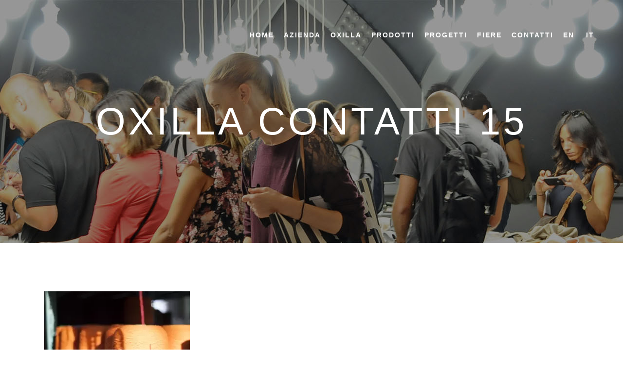

--- FILE ---
content_type: text/html; charset=UTF-8
request_url: https://www.oxilla.it/oxilla/oxilla-contatti-15-2/
body_size: 13879
content:
<!DOCTYPE html><html lang="it-IT"><head><script data-no-optimize="1">var litespeed_docref=sessionStorage.getItem("litespeed_docref");litespeed_docref&&(Object.defineProperty(document,"referrer",{get:function(){return litespeed_docref}}),sessionStorage.removeItem("litespeed_docref"));</script> <meta charset="UTF-8" /><meta name="viewport" content="width=device-width,initial-scale=1,user-scalable=no"><link rel="profile" href="http://gmpg.org/xfn/11" /><link rel="pingback" href="https://www.oxilla.it/xmlrpc.php" /><meta name='robots' content='index, follow, max-image-preview:large, max-snippet:-1, max-video-preview:-1' /><link rel="alternate" hreflang="en-us" href="https://www.oxilla.it/oxilla/oxilla-contatti-15-2/?lang=en" /><link rel="alternate" hreflang="it-it" href="https://www.oxilla.it/oxilla/oxilla-contatti-15/" /><title>Oxilla Contatti 15 - Oxilla - Gruppo Manifattura di Domodossola</title><link rel="canonical" href="https://www.oxilla.it/oxilla/oxilla-contatti-15-2/" /><meta property="og:locale" content="it_IT" /><meta property="og:type" content="article" /><meta property="og:title" content="Oxilla Contatti 15 - Oxilla - Gruppo Manifattura di Domodossola" /><meta property="og:url" content="https://www.oxilla.it/oxilla/oxilla-contatti-15-2/" /><meta property="og:site_name" content="Oxilla - Gruppo Manifattura di Domodossola" /><meta property="article:publisher" content="https://www.facebook.com/oxilla/" /><meta property="og:image" content="https://www.oxilla.it/oxilla/oxilla-contatti-15-2" /><meta property="og:image:width" content="1300" /><meta property="og:image:height" content="867" /><meta property="og:image:type" content="image/jpeg" /><meta name="twitter:card" content="summary_large_image" /> <script type="application/ld+json" class="yoast-schema-graph">{"@context":"https://schema.org","@graph":[{"@type":"WebPage","@id":"https://www.oxilla.it/oxilla/oxilla-contatti-15-2/","url":"https://www.oxilla.it/oxilla/oxilla-contatti-15-2/","name":"Oxilla Contatti 15 - Oxilla - Gruppo Manifattura di Domodossola","isPartOf":{"@id":"https://www.oxilla.it/?lang=en/#website"},"primaryImageOfPage":{"@id":"https://www.oxilla.it/oxilla/oxilla-contatti-15-2/#primaryimage"},"image":{"@id":"https://www.oxilla.it/oxilla/oxilla-contatti-15-2/#primaryimage"},"thumbnailUrl":"https://www.oxilla.it/wp-content/uploads/2020/05/Oxilla-Contatti-15.jpg","datePublished":"2020-05-06T10:07:28+00:00","dateModified":"2020-05-06T10:07:28+00:00","breadcrumb":{"@id":"https://www.oxilla.it/oxilla/oxilla-contatti-15-2/#breadcrumb"},"inLanguage":"it-IT","potentialAction":[{"@type":"ReadAction","target":["https://www.oxilla.it/oxilla/oxilla-contatti-15-2/"]}]},{"@type":"ImageObject","inLanguage":"it-IT","@id":"https://www.oxilla.it/oxilla/oxilla-contatti-15-2/#primaryimage","url":"https://www.oxilla.it/wp-content/uploads/2020/05/Oxilla-Contatti-15.jpg","contentUrl":"https://www.oxilla.it/wp-content/uploads/2020/05/Oxilla-Contatti-15.jpg","width":1300,"height":867},{"@type":"BreadcrumbList","@id":"https://www.oxilla.it/oxilla/oxilla-contatti-15-2/#breadcrumb","itemListElement":[{"@type":"ListItem","position":1,"name":"Home","item":"https://www.oxilla.it/"},{"@type":"ListItem","position":2,"name":"Oxilla","item":"https://www.oxilla.it/oxilla/"},{"@type":"ListItem","position":3,"name":"Oxilla Contatti 15"}]},{"@type":"WebSite","@id":"https://www.oxilla.it/?lang=en/#website","url":"https://www.oxilla.it/?lang=en/","name":"Oxilla - Gruppo Manifattura di Domodossola","description":"Credits by PrincipeMorici.it","publisher":{"@id":"https://www.oxilla.it/?lang=en/#organization"},"potentialAction":[{"@type":"SearchAction","target":{"@type":"EntryPoint","urlTemplate":"https://www.oxilla.it/?lang=en/?s={search_term_string}"},"query-input":"required name=search_term_string"}],"inLanguage":"it-IT"},{"@type":"Organization","@id":"https://www.oxilla.it/?lang=en/#organization","name":"Oxilla - Gruppo Manifattura di Domodossola","url":"https://www.oxilla.it/?lang=en/","logo":{"@type":"ImageObject","inLanguage":"it-IT","@id":"https://www.oxilla.it/?lang=en/#/schema/logo/image/","url":"https://www.oxilla.it/wp-content/uploads/2020/05/Oxilla-Azienda-14-1.jpg","contentUrl":"https://www.oxilla.it/wp-content/uploads/2020/05/Oxilla-Azienda-14-1.jpg","width":1300,"height":867,"caption":"Oxilla - Gruppo Manifattura di Domodossola"},"image":{"@id":"https://www.oxilla.it/?lang=en/#/schema/logo/image/"},"sameAs":["https://www.facebook.com/oxilla/","https://www.instagram.com/oxilla/","https://www.linkedin.com/company/10630968/","https://it.pinterest.com/oxilla1913/"]}]}</script> <link rel='dns-prefetch' href='//cdnjs.cloudflare.com' /><link rel='dns-prefetch' href='//maps.googleapis.com' /><link rel='dns-prefetch' href='//ajax.googleapis.com' /><link rel='dns-prefetch' href='//fonts.googleapis.com' /><link rel="alternate" type="application/rss+xml" title="Oxilla - Gruppo Manifattura di Domodossola &raquo; Feed" href="https://www.oxilla.it/feed/" /><style id="litespeed-ccss">ul{box-sizing:border-box}:root{--wp--preset--font-size--normal:16px;--wp--preset--font-size--huge:42px}body{--wp--preset--color--black:#000;--wp--preset--color--cyan-bluish-gray:#abb8c3;--wp--preset--color--white:#fff;--wp--preset--color--pale-pink:#f78da7;--wp--preset--color--vivid-red:#cf2e2e;--wp--preset--color--luminous-vivid-orange:#ff6900;--wp--preset--color--luminous-vivid-amber:#fcb900;--wp--preset--color--light-green-cyan:#7bdcb5;--wp--preset--color--vivid-green-cyan:#00d084;--wp--preset--color--pale-cyan-blue:#8ed1fc;--wp--preset--color--vivid-cyan-blue:#0693e3;--wp--preset--color--vivid-purple:#9b51e0;--wp--preset--gradient--vivid-cyan-blue-to-vivid-purple:linear-gradient(135deg,rgba(6,147,227,1) 0%,#9b51e0 100%);--wp--preset--gradient--light-green-cyan-to-vivid-green-cyan:linear-gradient(135deg,#7adcb4 0%,#00d082 100%);--wp--preset--gradient--luminous-vivid-amber-to-luminous-vivid-orange:linear-gradient(135deg,rgba(252,185,0,1) 0%,rgba(255,105,0,1) 100%);--wp--preset--gradient--luminous-vivid-orange-to-vivid-red:linear-gradient(135deg,rgba(255,105,0,1) 0%,#cf2e2e 100%);--wp--preset--gradient--very-light-gray-to-cyan-bluish-gray:linear-gradient(135deg,#eee 0%,#a9b8c3 100%);--wp--preset--gradient--cool-to-warm-spectrum:linear-gradient(135deg,#4aeadc 0%,#9778d1 20%,#cf2aba 40%,#ee2c82 60%,#fb6962 80%,#fef84c 100%);--wp--preset--gradient--blush-light-purple:linear-gradient(135deg,#ffceec 0%,#9896f0 100%);--wp--preset--gradient--blush-bordeaux:linear-gradient(135deg,#fecda5 0%,#fe2d2d 50%,#6b003e 100%);--wp--preset--gradient--luminous-dusk:linear-gradient(135deg,#ffcb70 0%,#c751c0 50%,#4158d0 100%);--wp--preset--gradient--pale-ocean:linear-gradient(135deg,#fff5cb 0%,#b6e3d4 50%,#33a7b5 100%);--wp--preset--gradient--electric-grass:linear-gradient(135deg,#caf880 0%,#71ce7e 100%);--wp--preset--gradient--midnight:linear-gradient(135deg,#020381 0%,#2874fc 100%);--wp--preset--duotone--dark-grayscale:url('#wp-duotone-dark-grayscale');--wp--preset--duotone--grayscale:url('#wp-duotone-grayscale');--wp--preset--duotone--purple-yellow:url('#wp-duotone-purple-yellow');--wp--preset--duotone--blue-red:url('#wp-duotone-blue-red');--wp--preset--duotone--midnight:url('#wp-duotone-midnight');--wp--preset--duotone--magenta-yellow:url('#wp-duotone-magenta-yellow');--wp--preset--duotone--purple-green:url('#wp-duotone-purple-green');--wp--preset--duotone--blue-orange:url('#wp-duotone-blue-orange');--wp--preset--font-size--small:13px;--wp--preset--font-size--medium:20px;--wp--preset--font-size--large:36px;--wp--preset--font-size--x-large:42px;--wp--preset--spacing--20:.44rem;--wp--preset--spacing--30:.67rem;--wp--preset--spacing--40:1rem;--wp--preset--spacing--50:1.5rem;--wp--preset--spacing--60:2.25rem;--wp--preset--spacing--70:3.38rem;--wp--preset--spacing--80:5.06rem}*{-webkit-box-sizing:border-box;-moz-box-sizing:border-box;box-sizing:border-box;outline:none}.clearfix:before,.clearfix:after{content:"";display:table}.clearfix:after{clear:both}.fa{display:inline-block;font:normal normal normal 14px/1 FontAwesome;font-size:inherit;text-rendering:auto;-webkit-font-smoothing:antialiased;-moz-osx-font-smoothing:grayscale}.qode_icon_font_awesome.fa{font-family:FontAwesome!important}.fa-stack{position:relative;display:inline-block;width:2em;height:2em;line-height:2em;vertical-align:middle}.fa-arrow-up:before{content:"\f062"}.fa-angle-right:before{content:"\f105"}.fa-angle-down:before{content:"\f107"}.icon_menu{font-family:'ElegantIcons';speak:none;font-style:normal;font-weight:400;font-variant:normal;text-transform:none;line-height:1;-webkit-font-smoothing:antialiased}.icon_menu:before{content:""}.sticky{opacity:1}.clearfix:after,.clearfix:before{content:" ";display:table}header,nav{display:block}.clearfix:after{clear:both}a,body,div,h1,html,i,li,p,span,ul{background:0 0;border:0;margin:0;padding:0;vertical-align:baseline;outline:0}a img{border:none}img{max-width:100%;height:auto;image-rendering:optimizeQuality}h1{color:#303030}h1{font-size:30px;line-height:1.25em}a,p a{color:#303030;text-decoration:none}ul{list-style-position:inside}.wrapper,body{background-color:#f6f6f6}html{height:100%;margin:0!important}body{font-family:Raleway,sans-serif;font-size:14px;line-height:26px;color:#818181;font-weight:400;overflow-y:scroll;overflow-x:hidden!important;-webkit-font-smoothing:antialiased}.wrapper{position:relative;z-index:1000;left:0}.wrapper_inner{width:100%;overflow:hidden}.ajax_loader{position:fixed;top:50%;left:50%;z-index:1100;display:none}.q_logo a,.q_logo img{display:block}.ajax_loader_1{position:relative;display:inline-block;width:100%;height:100%}.ajax_loader .double_pulse{width:40px;height:40px;margin:-20px 0 0 -20px;position:relative}.ajax_loader .double_pulse .double-bounce1,.ajax_loader .double_pulse .double-bounce2{width:100%;height:100%;border-radius:50%;background-color:#303030;opacity:.6;position:absolute;top:0;left:0;-webkit-animation:bounce 2s infinite ease-in-out;animation:bounce 2s infinite ease-in-out}.ajax_loader .double_pulse .double-bounce2{-webkit-animation-delay:-1s;animation-delay:-1s}@-webkit-keyframes bounce{0%,100%{-webkit-transform:scale(0)}50%{-webkit-transform:scale(1)}}@keyframes bounce{0%,100%{transform:scale(0);-webkit-transform:scale(0)}50%{transform:scale(1);-webkit-transform:scale(1)}}header{width:100%;display:inline-block;margin:0;vertical-align:middle;position:relative;z-index:110;-webkit-backface-visibility:hidden}header .header_inner_left{position:absolute;left:45px;top:0}.header_bottom,.header_inner_right,.q_logo,.q_logo a{position:relative}.header_inner_right{float:right;z-index:110}.header_bottom{padding:0 45px;background-color:#fff}.logo_wrapper{height:100px;float:left}.q_logo{top:50%;left:0}.q_logo a{visibility:hidden}.q_logo img{opacity:1;position:absolute;top:-50%;width:auto!important;max-width:none}.q_logo img.dark,.q_logo img.light,.q_logo img.mobile,.q_logo img.sticky{opacity:0}header.fixed{width:100%;position:fixed;z-index:110;top:0;left:0}header:not(.centered_logo) .q_logo img{height:100%}nav.main_menu{position:absolute;top:0;left:50%;z-index:100;text-align:left}nav.main_menu.right{position:relative;left:auto;float:right}nav.main_menu ul{list-style:none;margin:0;padding:0}nav.main_menu>ul{left:-50%;position:relative}nav.main_menu.right>ul{left:auto}nav.main_menu ul li{display:inline-block;float:left;padding:0;margin:0;background-repeat:no-repeat;background-position:right}nav.main_menu ul li a{color:#777;font-weight:400;text-decoration:none;display:inline-block;position:relative;line-height:100px;padding:0;margin:0}nav.main_menu>ul>li>a>i.menu_icon{margin-right:7px}nav.main_menu>ul>li>a{display:inline-block;height:100%;background-color:transparent}nav.main_menu>ul>li>a>i.blank{display:none}nav.main_menu>ul>li>a{position:relative;padding:0 17px;color:#9d9d9d;text-transform:uppercase;font-weight:600;font-size:13px;letter-spacing:1px}header:not(.with_hover_bg_color) nav.main_menu>ul>li>a>span:not(.plus){position:relative;display:inline-block;line-height:initial}nav.main_menu ul li a span.underline_dash{background-color:#9d9d9d;bottom:-50%;left:50%;position:absolute;transform:translateX(-50%);-webkit-transform:translateX(-50%);width:100%;height:1px;opacity:0}.drop_down ul{list-style:none}.drop_down ul li{position:relative}.drop_down ul li .qode-featured-icon{font-size:6px;position:relative;padding-left:4px;vertical-align:text-top;top:-3px}.mobile_menu_button{display:none;float:left;height:100px;margin:0 20px 0 0}.mobile_menu_button span{width:19px;height:17px;font-size:14px;z-index:50;display:table-cell;position:relative;vertical-align:middle}nav.mobile_menu,nav.mobile_menu ul{display:none;width:100%;position:relative}nav.mobile_menu{float:left;top:0;text-align:left;overflow:hidden;background-color:#fff;z-index:100}nav.mobile_menu ul{list-style:none;padding:0;margin:0}nav.mobile_menu>ul{margin-bottom:-1px!important}nav.mobile_menu ul li{margin:0;padding:0;position:relative;-webkit-transform:translateZ(0)}nav.mobile_menu ul li{border-bottom:1px solid #eaeaea}nav.mobile_menu ul li:last-child{border:0!important}nav.mobile_menu ul li span.mobile_arrow i{color:#888}nav.mobile_menu ul>li>span.mobile_arrow i{display:none}nav.mobile_menu ul li a{font-size:13px;font-weight:400;color:#888;padding:10px 0;display:block;position:relative;text-transform:none;line-height:26px;letter-spacing:0}.side_menu_button_wrapper{display:table}.side_menu_button{display:table-cell;vertical-align:middle;height:100px}.content,.content .container{background-color:#f6f6f6}.mobile_menu_button span{color:#9d9d9d}.container,.content .container .container_inner{padding:0}.container,.content{z-index:100;position:relative}.content{margin-top:0}.container{width:100%}.container_inner{width:1100px;margin:0 auto}.content .container .container_inner.page_container_inner{padding:30px 0 0}.content .title .container_inner{padding:0!important}@media only screen and (min-width:1400px){.qode_grid_1300 .container_inner{width:1300px}}.title,.title img{display:block;position:relative}.title{width:100%;height:100px;text-align:left;z-index:101;border-bottom-color:#eee}.title img{width:100%}.title .not_responsive{display:none}.title .title_holder{display:table;height:100%;left:0;position:relative;width:100%}.title_outer .has_background.title .title_holder{position:absolute;top:0;display:block}.title.has_background{background-position:center 0;background-repeat:no-repeat}.title .title_holder .container{display:table-cell;vertical-align:middle;background-color:transparent}.title_outer .has_background.title .title_holder .container{display:block;height:100%}.title_outer .has_background.title .title_holder .container_inner{display:table;height:100%}.title_subtitle_holder{display:block;padding:0;position:relative}.title_outer .has_background.title .title_subtitle_holder{display:table-cell;vertical-align:middle;width:100%}.title_subtitle_holder_inner{position:relative}.title h1{color:#303030;padding:0;text-transform:uppercase;letter-spacing:1px;font-weight:600}.title h1{font-size:17px;line-height:1.304347826086957em}.title.title_size_large h1{font-size:47px;line-height:60px}.position_center.title .title_subtitle_holder{text-align:center}#back_to_top span{text-align:center}#back_to_top{color:#cdcdcd;height:auto;position:fixed;bottom:65px;margin:0;z-index:10000;right:25px;opacity:0;filter:alpha(opacity=0);visibility:hidden;-webkit-backface-visibility:hidden}#back_to_top>span{width:52px;height:52px;line-height:52px;text-decoration:none;-o-border-radius:52px;-moz-border-radius:52px;-webkit-border-radius:52px;border-radius:52px;border:2px solid #e8e8e8;background:0 0}#back_to_top span i{font-size:22px;color:#b0b0b0;line-height:52px}.header_top_bottom_holder{position:relative}:-moz-placeholder,:-ms-input-placeholder,::-moz-placeholder,::-webkit-input-placeholder{color:#959595;margin:10px 0 0}.side_menu_button{position:relative}h1,p a,.title h1{color:#000}.ajax_loader .double_pulse .double-bounce1,.ajax_loader .double_pulse .double-bounce2{background-color:#000}.ajax_loader .double_pulse .double-bounce1,.ajax_loader .double_pulse .double-bounce2{background-color:#cdaf6e}body{font-family:'Open Sans',sans-serif;font-size:17px;font-weight:400}body,.wrapper,.content,.content .container{background-color:#fff}.header_bottom{background-color:rgba(0,0,0,0)}.header_bottom{border-bottom:0}.header_bottom{box-shadow:none}@media only screen and (min-width:1000px){.content .container .container_inner.default_template_holder,.content .container .container_inner.page_container_inner{padding-top:100px}}.content{margin-top:0}.logo_wrapper,.side_menu_button{height:144px}nav.main_menu>ul>li>a{line-height:144px}nav.main_menu>ul>li>a{color:#fff;font-size:14px;font-style:normal;font-weight:700;letter-spacing:2px;text-transform:uppercase}nav.main_menu ul li a span.underline_dash{background-color:#cdaf6e!important;width:9px;height:2px;left:0;transform:none;-webkit-transform:none}nav.main_menu>ul>li>a{padding:0 10px}nav.mobile_menu ul li a{color:#fff;font-size:12px;font-weight:500;letter-spacing:2px;text-transform:uppercase}nav.mobile_menu ul li span.mobile_arrow i,nav.mobile_menu ul li span.mobile_arrow i{color:#fff}nav.mobile_menu ul li,nav.mobile_menu ul li{border-color:#565656}@media only screen and (max-width:1000px){.header_bottom,nav.mobile_menu{background-color:#303030!important}}h1,.title h1{font-family:'Open Sans',sans-serif;font-size:50px;line-height:60px;font-weight:500;text-transform:uppercase}.title h1{color:#fff}.title h1{margin:3% 0 2.9%}.title.title_size_large h1{font-size:78px;line-height:78px;font-weight:500;letter-spacing:6px}p{font-family:'Open Sans',sans-serif;font-size:17px;line-height:26px;font-style:normal;font-weight:400}a,p a{color:#cdaf6e}.mobile_menu_button span{color:#fff;font-size:26px}#back_to_top span i{color:#252525}#back_to_top{right:7px}#back_to_top{bottom:7px}#back_to_top span i{line-height:48px}#back_to_top>span{background-color:rgba(205,175,110,1);border-color:rgba(205,175,110,1);border-width:1px;border-style:solid;height:48px;line-height:48px;width:48px}@media only screen and (max-width:1200px){.container_inner{width:950px}}@media only screen and (max-width:1000px){.container_inner{width:768px}.header_inner_left,header{position:relative!important;left:0!important;margin-bottom:0}.content{margin-bottom:0!important}header{top:0!important;margin-top:0!important;display:block}.header_bottom{background-color:#fff!important}header .q_logo img.mobile{display:block!important;opacity:1!important;position:relative;margin:0 auto}header .q_logo img.dark,header .q_logo img.light,header .q_logo img.normal,header .q_logo img.sticky{display:none!important}.logo_wrapper{position:absolute}.main_menu{display:none!important}nav.mobile_menu{display:block}.logo_wrapper,.mobile_menu_button{display:table}nav.mobile_menu>ul{width:768px;margin:0 auto}.logo_wrapper{height:100px!important;left:50%}.q_logo{display:table-cell;position:relative;top:auto;vertical-align:middle}.q_logo a{left:-50%;width:auto!important}.q_logo img{top:0;left:0}.title{height:auto!important;padding:30px 0!important}.title.has_background{background:0 0!important;height:auto!important;padding:0!important}.title .not_responsive{display:block}.title h1{margin:0}.side_menu_button{height:100px!important}.content{margin-top:0!important}.title .title_holder{height:100%!important;padding:0!important}.title.title_size_large h1{font-size:40px!important;line-height:50px!important}}@media only screen and (max-width:768px){.container_inner{width:600px}nav.mobile_menu>ul{width:600px}.title{padding:25px 0!important}.title.title_size_large h1{font-size:30px!important;line-height:40px!important}}@media only screen and (max-width:600px){.container_inner{width:420px}nav.mobile_menu>ul{width:420px}.title{padding:15px 0!important}.title h1{float:none}.title.title_size_large h1{font-size:25px!important;line-height:35px!important}}@media only screen and (max-width:480px){.container_inner{width:300px}.header_bottom{padding:0 25px}nav.mobile_menu>ul{width:auto}.title.title_size_large h1{font-size:20px!important;line-height:25px!important}}@media only screen and (max-width:420px){.header_bottom{padding:0 15px}}@media only screen and (max-width:350px){.container_inner{width:95%}}@media only screen and (max-width:1000px){.header_bottom{background-color:#000}.header_bottom,nav.mobile_menu{background-color:#303030!important}.content .container .container_inner.default_template_holder,.content .container .container_inner.page_container_inner{padding-top:50px!important}}nav.main_menu ul li a span.underline_dash{bottom:-30%}</style><link rel="preload" data-asynced="1" data-optimized="2" as="style" onload="this.onload=null;this.rel='stylesheet'" href="https://www.oxilla.it/wp-content/litespeed/ucss/b60c51f67891537acb83db2edd58570e.css?ver=8017f" /><script type="litespeed/javascript">!function(a){"use strict";var b=function(b,c,d){function e(a){return h.body?a():void setTimeout(function(){e(a)})}function f(){i.addEventListener&&i.removeEventListener("load",f),i.media=d||"all"}var g,h=a.document,i=h.createElement("link");if(c)g=c;else{var j=(h.body||h.getElementsByTagName("head")[0]).childNodes;g=j[j.length-1]}var k=h.styleSheets;i.rel="stylesheet",i.href=b,i.media="only x",e(function(){g.parentNode.insertBefore(i,c?g:g.nextSibling)});var l=function(a){for(var b=i.href,c=k.length;c--;)if(k[c].href===b)return a();setTimeout(function(){l(a)})};return i.addEventListener&&i.addEventListener("load",f),i.onloadcssdefined=l,l(f),i};"undefined"!=typeof exports?exports.loadCSS=b:a.loadCSS=b}("undefined"!=typeof global?global:this);!function(a){if(a.loadCSS){var b=loadCSS.relpreload={};if(b.support=function(){try{return a.document.createElement("link").relList.supports("preload")}catch(b){return!1}},b.poly=function(){for(var b=a.document.getElementsByTagName("link"),c=0;c<b.length;c++){var d=b[c];"preload"===d.rel&&"style"===d.getAttribute("as")&&(a.loadCSS(d.href,d,d.getAttribute("media")),d.rel=null)}},!b.support()){b.poly();var c=a.setInterval(b.poly,300);a.addEventListener&&a.addEventListener("load",function(){b.poly(),a.clearInterval(c)}),a.attachEvent&&a.attachEvent("onload",function(){a.clearInterval(c)})}}}(this);</script> <script type="litespeed/javascript" data-src='https://www.oxilla.it/wp-includes/js/jquery/jquery.min.js?ver=3.6.1' id='jquery-core-js'></script> <script></script><link rel="https://api.w.org/" href="https://www.oxilla.it/wp-json/" /><link rel="alternate" type="application/json" href="https://www.oxilla.it/wp-json/wp/v2/media/3869" /><link rel="EditURI" type="application/rsd+xml" title="RSD" href="https://www.oxilla.it/xmlrpc.php?rsd" /><link rel="wlwmanifest" type="application/wlwmanifest+xml" href="https://www.oxilla.it/wp-includes/wlwmanifest.xml" /><meta name="generator" content="WordPress 6.1.9" /><link rel='shortlink' href='https://www.oxilla.it/?p=3869' /><link rel="alternate" type="application/json+oembed" href="https://www.oxilla.it/wp-json/oembed/1.0/embed?url=https%3A%2F%2Fwww.oxilla.it%2Foxilla%2Foxilla-contatti-15%2F" /><link rel="alternate" type="text/xml+oembed" href="https://www.oxilla.it/wp-json/oembed/1.0/embed?url=https%3A%2F%2Fwww.oxilla.it%2Foxilla%2Foxilla-contatti-15%2F&#038;format=xml" /><meta name="generator" content="WPML ver:4.4.10 stt:1,27;" /><meta name="generator" content="Powered by WPBakery Page Builder - drag and drop page builder for WordPress."/><link rel="icon" href="https://www.oxilla.it/wp-content/uploads/2017/07/logo_man-2-150x150.png" sizes="32x32" /><link rel="icon" href="https://www.oxilla.it/wp-content/uploads/2017/07/logo_man-2.png" sizes="192x192" /><link rel="apple-touch-icon" href="https://www.oxilla.it/wp-content/uploads/2017/07/logo_man-2.png" /><meta name="msapplication-TileImage" content="https://www.oxilla.it/wp-content/uploads/2017/07/logo_man-2.png" />
<noscript><style>.wpb_animate_when_almost_visible { opacity: 1; }</style></noscript></head><body class="attachment attachment-template-default attachmentid-3869 attachment-jpeg bridge-core-2.7.2  qode_grid_1300 hide_top_bar_on_mobile_header qode-content-sidebar-responsive qode-theme-ver-25.7 qode-theme-bridge qode-wpml-enabled wpb-js-composer js-comp-ver-7.5 vc_responsive" itemscope itemtype="http://schema.org/WebPage"><svg xmlns="http://www.w3.org/2000/svg" viewBox="0 0 0 0" width="0" height="0" focusable="false" role="none" style="visibility: hidden; position: absolute; left: -9999px; overflow: hidden;" ><defs><filter id="wp-duotone-dark-grayscale"><feColorMatrix color-interpolation-filters="sRGB" type="matrix" values=" .299 .587 .114 0 0 .299 .587 .114 0 0 .299 .587 .114 0 0 .299 .587 .114 0 0 " /><feComponentTransfer color-interpolation-filters="sRGB" ><feFuncR type="table" tableValues="0 0.49803921568627" /><feFuncG type="table" tableValues="0 0.49803921568627" /><feFuncB type="table" tableValues="0 0.49803921568627" /><feFuncA type="table" tableValues="1 1" /></feComponentTransfer><feComposite in2="SourceGraphic" operator="in" /></filter></defs></svg><svg xmlns="http://www.w3.org/2000/svg" viewBox="0 0 0 0" width="0" height="0" focusable="false" role="none" style="visibility: hidden; position: absolute; left: -9999px; overflow: hidden;" ><defs><filter id="wp-duotone-grayscale"><feColorMatrix color-interpolation-filters="sRGB" type="matrix" values=" .299 .587 .114 0 0 .299 .587 .114 0 0 .299 .587 .114 0 0 .299 .587 .114 0 0 " /><feComponentTransfer color-interpolation-filters="sRGB" ><feFuncR type="table" tableValues="0 1" /><feFuncG type="table" tableValues="0 1" /><feFuncB type="table" tableValues="0 1" /><feFuncA type="table" tableValues="1 1" /></feComponentTransfer><feComposite in2="SourceGraphic" operator="in" /></filter></defs></svg><svg xmlns="http://www.w3.org/2000/svg" viewBox="0 0 0 0" width="0" height="0" focusable="false" role="none" style="visibility: hidden; position: absolute; left: -9999px; overflow: hidden;" ><defs><filter id="wp-duotone-purple-yellow"><feColorMatrix color-interpolation-filters="sRGB" type="matrix" values=" .299 .587 .114 0 0 .299 .587 .114 0 0 .299 .587 .114 0 0 .299 .587 .114 0 0 " /><feComponentTransfer color-interpolation-filters="sRGB" ><feFuncR type="table" tableValues="0.54901960784314 0.98823529411765" /><feFuncG type="table" tableValues="0 1" /><feFuncB type="table" tableValues="0.71764705882353 0.25490196078431" /><feFuncA type="table" tableValues="1 1" /></feComponentTransfer><feComposite in2="SourceGraphic" operator="in" /></filter></defs></svg><svg xmlns="http://www.w3.org/2000/svg" viewBox="0 0 0 0" width="0" height="0" focusable="false" role="none" style="visibility: hidden; position: absolute; left: -9999px; overflow: hidden;" ><defs><filter id="wp-duotone-blue-red"><feColorMatrix color-interpolation-filters="sRGB" type="matrix" values=" .299 .587 .114 0 0 .299 .587 .114 0 0 .299 .587 .114 0 0 .299 .587 .114 0 0 " /><feComponentTransfer color-interpolation-filters="sRGB" ><feFuncR type="table" tableValues="0 1" /><feFuncG type="table" tableValues="0 0.27843137254902" /><feFuncB type="table" tableValues="0.5921568627451 0.27843137254902" /><feFuncA type="table" tableValues="1 1" /></feComponentTransfer><feComposite in2="SourceGraphic" operator="in" /></filter></defs></svg><svg xmlns="http://www.w3.org/2000/svg" viewBox="0 0 0 0" width="0" height="0" focusable="false" role="none" style="visibility: hidden; position: absolute; left: -9999px; overflow: hidden;" ><defs><filter id="wp-duotone-midnight"><feColorMatrix color-interpolation-filters="sRGB" type="matrix" values=" .299 .587 .114 0 0 .299 .587 .114 0 0 .299 .587 .114 0 0 .299 .587 .114 0 0 " /><feComponentTransfer color-interpolation-filters="sRGB" ><feFuncR type="table" tableValues="0 0" /><feFuncG type="table" tableValues="0 0.64705882352941" /><feFuncB type="table" tableValues="0 1" /><feFuncA type="table" tableValues="1 1" /></feComponentTransfer><feComposite in2="SourceGraphic" operator="in" /></filter></defs></svg><svg xmlns="http://www.w3.org/2000/svg" viewBox="0 0 0 0" width="0" height="0" focusable="false" role="none" style="visibility: hidden; position: absolute; left: -9999px; overflow: hidden;" ><defs><filter id="wp-duotone-magenta-yellow"><feColorMatrix color-interpolation-filters="sRGB" type="matrix" values=" .299 .587 .114 0 0 .299 .587 .114 0 0 .299 .587 .114 0 0 .299 .587 .114 0 0 " /><feComponentTransfer color-interpolation-filters="sRGB" ><feFuncR type="table" tableValues="0.78039215686275 1" /><feFuncG type="table" tableValues="0 0.94901960784314" /><feFuncB type="table" tableValues="0.35294117647059 0.47058823529412" /><feFuncA type="table" tableValues="1 1" /></feComponentTransfer><feComposite in2="SourceGraphic" operator="in" /></filter></defs></svg><svg xmlns="http://www.w3.org/2000/svg" viewBox="0 0 0 0" width="0" height="0" focusable="false" role="none" style="visibility: hidden; position: absolute; left: -9999px; overflow: hidden;" ><defs><filter id="wp-duotone-purple-green"><feColorMatrix color-interpolation-filters="sRGB" type="matrix" values=" .299 .587 .114 0 0 .299 .587 .114 0 0 .299 .587 .114 0 0 .299 .587 .114 0 0 " /><feComponentTransfer color-interpolation-filters="sRGB" ><feFuncR type="table" tableValues="0.65098039215686 0.40392156862745" /><feFuncG type="table" tableValues="0 1" /><feFuncB type="table" tableValues="0.44705882352941 0.4" /><feFuncA type="table" tableValues="1 1" /></feComponentTransfer><feComposite in2="SourceGraphic" operator="in" /></filter></defs></svg><svg xmlns="http://www.w3.org/2000/svg" viewBox="0 0 0 0" width="0" height="0" focusable="false" role="none" style="visibility: hidden; position: absolute; left: -9999px; overflow: hidden;" ><defs><filter id="wp-duotone-blue-orange"><feColorMatrix color-interpolation-filters="sRGB" type="matrix" values=" .299 .587 .114 0 0 .299 .587 .114 0 0 .299 .587 .114 0 0 .299 .587 .114 0 0 " /><feComponentTransfer color-interpolation-filters="sRGB" ><feFuncR type="table" tableValues="0.098039215686275 1" /><feFuncG type="table" tableValues="0 0.66274509803922" /><feFuncB type="table" tableValues="0.84705882352941 0.41960784313725" /><feFuncA type="table" tableValues="1 1" /></feComponentTransfer><feComposite in2="SourceGraphic" operator="in" /></filter></defs></svg><div class="ajax_loader"><div class="ajax_loader_1"><div class="double_pulse"><div class="double-bounce1"></div><div class="double-bounce2"></div></div></div></div><div class="wrapper"><div class="wrapper_inner"><header class=" scroll_top  fixed transparent scrolled_not_transparent page_header"><div class="header_inner clearfix"><div class="header_top_bottom_holder"><div class="header_bottom clearfix" style=' background-color:rgba(0, 0, 0, 0);' ><div class="header_inner_left"><div class="mobile_menu_button">
<span>
<span aria-hidden="true" class="qode_icon_font_elegant icon_menu " ></span>		</span></div><div class="logo_wrapper" ><div class="q_logo">
<a itemprop="url" href="https://www.oxilla.it/" >
<img data-lazyloaded="1" src="[data-uri]" width="156" height="60" itemprop="image" class="normal" data-src="https://www.oxilla.it/new/wp-content/uploads/2020/02/logo-oxilla-60.png" alt="Logo"> 			 <img data-lazyloaded="1" src="[data-uri]" width="300" height="116" itemprop="image" class="light" data-src="https://www.oxilla.it/new/wp-content/uploads/2020/02/logo-oxilla-1.png" alt="Logo"/> 			 <img data-lazyloaded="1" src="[data-uri]" width="300" height="116" itemprop="image" class="dark" data-src="https://www.oxilla.it/new/wp-content/uploads/2020/02/logo-oxilla-1.png" alt="Logo"/> 			 <img data-lazyloaded="1" src="[data-uri]" width="200" height="77" itemprop="image" class="sticky" data-src="https://www.oxilla.it/new/wp-content/uploads/2020/02/logo-oxilla.png" alt="Logo"/> 			 <img data-lazyloaded="1" src="[data-uri]" width="200" height="77" itemprop="image" class="mobile" data-src="https://www.oxilla.it/new/wp-content/uploads/2020/02/logo-oxilla.png" alt="Logo"/> 					</a></div></div></div><div class="header_inner_right"><div class="side_menu_button_wrapper right"><div class="side_menu_button"></div></div></div><nav class="main_menu drop_down right"><ul id="menu-italiano" class=""><li id="nav-menu-item-663" class="menu-item menu-item-type-post_type menu-item-object-page menu-item-home  narrow"><a href="https://www.oxilla.it/" class=""><i class="menu_icon blank fa"></i><span>Home<span class="underline_dash"></span></span><span class="plus"></span></a></li><li id="nav-menu-item-675" class="menu-item menu-item-type-post_type menu-item-object-page  narrow"><a href="https://www.oxilla.it/azienda/" class=""><i class="menu_icon blank fa"></i><span>Azienda<span class="underline_dash"></span></span><span class="plus"></span></a></li><li id="nav-menu-item-3068" class="menu-item menu-item-type-post_type menu-item-object-page  narrow"><a href="https://www.oxilla.it/oxilla/" class=""><i class="menu_icon blank fa"></i><span>Oxilla<span class="underline_dash"></span></span><span class="plus"></span></a></li><li id="nav-menu-item-780" class="menu-item menu-item-type-post_type menu-item-object-page  narrow"><a href="https://www.oxilla.it/prodotti/" class=""><i class="menu_icon blank fa"></i><span>Prodotti<span class="underline_dash"></span></span><span class="plus"></span></a></li><li id="nav-menu-item-3365" class="menu-item menu-item-type-post_type menu-item-object-page  narrow"><a href="https://www.oxilla.it/progetti/" class=""><i class="menu_icon blank fa"></i><span>Progetti<span class="underline_dash"></span></span><span class="plus"></span></a></li><li id="nav-menu-item-929" class="menu-item menu-item-type-post_type menu-item-object-page  narrow"><a href="https://www.oxilla.it/calendario-fiere/" class=""><i class="menu_icon blank fa"></i><span>Fiere<span class="underline_dash"></span></span><span class="plus"></span></a></li><li id="nav-menu-item-674" class="menu-item menu-item-type-post_type menu-item-object-page  narrow"><a href="https://www.oxilla.it/contatti/" class=""><i class="menu_icon blank fa"></i><span>Contatti<span class="underline_dash"></span></span><span class="plus"></span></a></li><li id="nav-menu-item-wpml-ls-48-en" class="menu-item wpml-ls-slot-48 wpml-ls-item wpml-ls-item-en wpml-ls-menu-item wpml-ls-first-item menu-item-type-wpml_ls_menu_item menu-item-object-wpml_ls_menu_item  narrow"><a title="EN" href="https://www.oxilla.it/oxilla/oxilla-contatti-15-2/?lang=en" class=""><i class="menu_icon blank fa"></i><span><span class="wpml-ls-native" lang="en">EN</span><span class="underline_dash"></span></span><span class="plus"></span><span class="qode-featured-icon " aria-hidden="true"></span></a></li><li id="nav-menu-item-wpml-ls-48-it" class="menu-item wpml-ls-slot-48 wpml-ls-item wpml-ls-item-it wpml-ls-current-language wpml-ls-menu-item wpml-ls-last-item menu-item-type-wpml_ls_menu_item menu-item-object-wpml_ls_menu_item  narrow"><a title="IT" href="https://www.oxilla.it/oxilla/oxilla-contatti-15/" class=""><i class="menu_icon blank fa"></i><span><span class="wpml-ls-native" lang="it">IT</span><span class="underline_dash"></span></span><span class="plus"></span><span class="qode-featured-icon " aria-hidden="true"></span></a></li></ul></nav><nav class="mobile_menu"><ul id="menu-italiano-1" class=""><li id="mobile-menu-item-663" class="menu-item menu-item-type-post_type menu-item-object-page menu-item-home "><a href="https://www.oxilla.it/" class=""><span>Home</span></a><span class="mobile_arrow"><i class="fa fa-angle-right"></i><i class="fa fa-angle-down"></i></span></li><li id="mobile-menu-item-675" class="menu-item menu-item-type-post_type menu-item-object-page "><a href="https://www.oxilla.it/azienda/" class=""><span>Azienda</span></a><span class="mobile_arrow"><i class="fa fa-angle-right"></i><i class="fa fa-angle-down"></i></span></li><li id="mobile-menu-item-3068" class="menu-item menu-item-type-post_type menu-item-object-page "><a href="https://www.oxilla.it/oxilla/" class=""><span>Oxilla</span></a><span class="mobile_arrow"><i class="fa fa-angle-right"></i><i class="fa fa-angle-down"></i></span></li><li id="mobile-menu-item-780" class="menu-item menu-item-type-post_type menu-item-object-page "><a href="https://www.oxilla.it/prodotti/" class=""><span>Prodotti</span></a><span class="mobile_arrow"><i class="fa fa-angle-right"></i><i class="fa fa-angle-down"></i></span></li><li id="mobile-menu-item-3365" class="menu-item menu-item-type-post_type menu-item-object-page "><a href="https://www.oxilla.it/progetti/" class=""><span>Progetti</span></a><span class="mobile_arrow"><i class="fa fa-angle-right"></i><i class="fa fa-angle-down"></i></span></li><li id="mobile-menu-item-929" class="menu-item menu-item-type-post_type menu-item-object-page "><a href="https://www.oxilla.it/calendario-fiere/" class=""><span>Fiere</span></a><span class="mobile_arrow"><i class="fa fa-angle-right"></i><i class="fa fa-angle-down"></i></span></li><li id="mobile-menu-item-674" class="menu-item menu-item-type-post_type menu-item-object-page "><a href="https://www.oxilla.it/contatti/" class=""><span>Contatti</span></a><span class="mobile_arrow"><i class="fa fa-angle-right"></i><i class="fa fa-angle-down"></i></span></li><li id="mobile-menu-item-wpml-ls-48-en" class="menu-item wpml-ls-slot-48 wpml-ls-item wpml-ls-item-en wpml-ls-menu-item wpml-ls-first-item menu-item-type-wpml_ls_menu_item menu-item-object-wpml_ls_menu_item "><a title="EN" href="https://www.oxilla.it/oxilla/oxilla-contatti-15-2/?lang=en" class=""><span><span class="wpml-ls-native" lang="en">EN</span></span></a><span class="mobile_arrow"><i class="fa fa-angle-right"></i><i class="fa fa-angle-down"></i></span></li><li id="mobile-menu-item-wpml-ls-48-it" class="menu-item wpml-ls-slot-48 wpml-ls-item wpml-ls-item-it wpml-ls-current-language wpml-ls-menu-item wpml-ls-last-item menu-item-type-wpml_ls_menu_item menu-item-object-wpml_ls_menu_item "><a title="IT" href="https://www.oxilla.it/oxilla/oxilla-contatti-15/" class=""><span><span class="wpml-ls-native" lang="it">IT</span></span></a><span class="mobile_arrow"><i class="fa fa-angle-right"></i><i class="fa fa-angle-down"></i></span></li></ul></nav></div></div></div></header>	<a id="back_to_top" href="#">
<span class="fa-stack">
<i class="qode_icon_font_awesome fa fa-arrow-up " ></i>        </span>
</a><div class="content "><div class="content_inner  "><div class="title_outer title_without_animation"    data-height="500"><div class="title title_size_large  position_center  has_background" style="background-size:2000px auto;background-image:url(https://www.oxilla.it/new/wp-content/uploads/2017/07/fiera.jpg);height:500px;background-color:#000000;"><div class="image not_responsive"><img data-lazyloaded="1" src="[data-uri]" width="2000" height="965" itemprop="image" data-src="https://www.oxilla.it/new/wp-content/uploads/2017/07/fiera.jpg" alt="&nbsp;" /></div><div class="title_holder"  style="padding-top:65px;height:435px;"><div class="container"><div class="container_inner clearfix"><div class="title_subtitle_holder" ><div class="title_subtitle_holder_inner"><h1 ><span>Oxilla Contatti 15</span></h1></div></div></div></div></div></div></div><div class="container"><div class="container_inner default_template_holder clearfix page_container_inner" ><p class="attachment"><a href='https://www.oxilla.it/wp-content/uploads/2020/05/Oxilla-Contatti-15.jpg'><picture><source srcset="https://www.oxilla.it/wp-content/webp-express/webp-images/uploads/2020/05/Oxilla-Contatti-15-300x200.jpg.webp 300w, https://www.oxilla.it/wp-content/webp-express/webp-images/uploads/2020/05/Oxilla-Contatti-15-1024x683.jpg.webp 1024w, https://www.oxilla.it/wp-content/webp-express/webp-images/uploads/2020/05/Oxilla-Contatti-15-768x512.jpg.webp 768w, https://www.oxilla.it/wp-content/webp-express/webp-images/uploads/2020/05/Oxilla-Contatti-15-600x400.jpg.webp 600w, https://www.oxilla.it/wp-content/webp-express/webp-images/uploads/2020/05/Oxilla-Contatti-15-700x467.jpg.webp 700w, https://www.oxilla.it/wp-content/webp-express/webp-images/uploads/2020/05/Oxilla-Contatti-15.jpg.webp 1300w" sizes="(max-width: 300px) 100vw, 300px" type="image/webp"><img data-lazyloaded="1" src="[data-uri]" width="300" height="200" data-src="https://www.oxilla.it/wp-content/uploads/2020/05/Oxilla-Contatti-15-300x200.jpg" class="attachment-medium size-medium webpexpress-processed" alt="" decoding="async" loading="lazy" data-srcset="https://www.oxilla.it/wp-content/uploads/2020/05/Oxilla-Contatti-15-300x200.jpg 300w, https://www.oxilla.it/wp-content/uploads/2020/05/Oxilla-Contatti-15-1024x683.jpg 1024w, https://www.oxilla.it/wp-content/uploads/2020/05/Oxilla-Contatti-15-768x512.jpg 768w, https://www.oxilla.it/wp-content/uploads/2020/05/Oxilla-Contatti-15-600x400.jpg 600w, https://www.oxilla.it/wp-content/uploads/2020/05/Oxilla-Contatti-15-700x467.jpg 700w, https://www.oxilla.it/wp-content/uploads/2020/05/Oxilla-Contatti-15.jpg 1300w" data-sizes="(max-width: 300px) 100vw, 300px"></picture></a></p></div></div></div></div><footer ><div class="footer_inner clearfix"><div class="footer_top_holder"><div class="footer_top footer_top_full"><div class="three_columns clearfix"><div class="column1 footer_col1"><div class="column_inner"><div id="text-2" class="widget widget_text"><h5>OXILLA &#8211; MANIFATTURA DI DOMODOSSOLA SPA</h5><div class="textwidget"><p>Viale dell’Industria 1/3/5 28844 Villadossola (VB) Italy<br />
Tel. <a href="tel:+390324225060">+39 0324 225060</a> Fax +39 0324 225050<br />
E-mail: <a href="mailto:oxilla@manifatturadomodossola.it">oxilla@manifatturadomodossola.it</a><div class="vc_empty_space"  style="height: 14px" ><span
class="vc_empty_space_inner">
<span class="empty_space_image"  ></span>
</span></div></p></div></div><span class='q_social_icon_holder circle_social' data-color=#ffffff ><a itemprop='url' href='https://www.facebook.com/oxilla/' target='_blank'><span class='fa-stack ' style='font-size: 15px;'><i class="qode_icon_font_awesome fa fa-facebook " style="color: #ffffff;font-size: 15px;" ></i></span></a></span><span class='q_social_icon_holder circle_social' data-color=#ffffff ><a itemprop='url' href='https://www.instagram.com/oxilla/' target='_blank'><span class='fa-stack ' style='font-size: 15px;'><i class="qode_icon_font_awesome fa fa-instagram " style="color: #ffffff;font-size: 15px;" ></i></span></a></span><span class='q_social_icon_holder circle_social' data-color=#ffffff ><a itemprop='url' href='https://it.pinterest.com/oxilla1913/' target='_blank'><span class='fa-stack ' style='font-size: 15px;'><i class="qode_icon_font_awesome fa fa-pinterest " style="color: #ffffff;font-size: 15px;" ></i></span></a></span><span class='q_social_icon_holder circle_social' data-color=#ffffff ><a itemprop='url' href='https://www.linkedin.com/company/10630968/' target='_blank'><span class='fa-stack ' style='font-size: 15px;'><i class="qode_icon_font_awesome fa fa-linkedin " style="color: #ffffff;font-size: 15px;" ></i></span></a></span></div></div><div class="column2 footer_col2"><div class="column_inner"><div id="text-3" class="widget widget_text"><div class="textwidget"><p><a href="https://www.oxilla.it/"><img data-lazyloaded="1" src="[data-uri]" decoding="async" loading="lazy" class="size-full wp-image-2984 aligncenter" data-src="https://www.oxilla.it/new/wp-content/uploads/2020/02/oxilla.png" alt="" width="300" height="116" /></a></p></div></div></div></div><div class="column3 footer_col3"><div class="column_inner"><div id="text-9" class="widget widget_text"><h5>ISCRIVITI ALLA NEWSLETTER</h5><div class="textwidget"><div class="tnp tnp-subscription"><form action="https://www.oxilla.it/new/?na=s" method="post"><input name="nlang" type="hidden" value="it" /></p><div class="tnp-field tnp-field-email"><label>Email</label><input class="tnp-email" name="ne" required="" type="email" /></div><div class="tnp-field tnp-field-privacy"><label><input class="tnp-privacy" name="ny" required="" type="checkbox" /> <a href="/privacy-policy" target="_blank" rel="noopener">Procedendo accetti la privacy policy</a></label></div><div class="tnp-field tnp-field-button"><p align="center"><input class="tnp-submit" style="background-color: #000000;" type="submit" value="INVIA" /></p></div></form></div></div></div></div></div></div></div></div><div class="footer_bottom_holder"><div class="footer_bottom"><div class="textwidget"><p align="center">Oxilla &#8211; Manifattura di Domodossola Spa P.IVA 00740460159 | <a href="/privacy-policy/">Privacy Policy</a> | <a href="/cookie-policy/">Cookie Policy</a> | Credits by <a style="color: #cdaf6e;" href="http://www.principemorici.it/" target="_blank" rel="noopener">PrincipeMorici</a></p></div></div></div></div></footer></div></div> <script type="text/html" id="wpb-modifications">window.wpbCustomElement = 1;</script> <script type="litespeed/javascript" data-src='https://maps.googleapis.com/maps/api/js?key=AIzaSyBqMaau2FUZQgRRczqPVQ9nflrbc8CwZOk&#038;ver=6.1.9' id='google_map_api-js'></script> <script></script><script data-no-optimize="1">window.lazyLoadOptions=Object.assign({},{threshold:300},window.lazyLoadOptions||{});!function(t,e){"object"==typeof exports&&"undefined"!=typeof module?module.exports=e():"function"==typeof define&&define.amd?define(e):(t="undefined"!=typeof globalThis?globalThis:t||self).LazyLoad=e()}(this,function(){"use strict";function e(){return(e=Object.assign||function(t){for(var e=1;e<arguments.length;e++){var n,a=arguments[e];for(n in a)Object.prototype.hasOwnProperty.call(a,n)&&(t[n]=a[n])}return t}).apply(this,arguments)}function o(t){return e({},at,t)}function l(t,e){return t.getAttribute(gt+e)}function c(t){return l(t,vt)}function s(t,e){return function(t,e,n){e=gt+e;null!==n?t.setAttribute(e,n):t.removeAttribute(e)}(t,vt,e)}function i(t){return s(t,null),0}function r(t){return null===c(t)}function u(t){return c(t)===_t}function d(t,e,n,a){t&&(void 0===a?void 0===n?t(e):t(e,n):t(e,n,a))}function f(t,e){et?t.classList.add(e):t.className+=(t.className?" ":"")+e}function _(t,e){et?t.classList.remove(e):t.className=t.className.replace(new RegExp("(^|\\s+)"+e+"(\\s+|$)")," ").replace(/^\s+/,"").replace(/\s+$/,"")}function g(t){return t.llTempImage}function v(t,e){!e||(e=e._observer)&&e.unobserve(t)}function b(t,e){t&&(t.loadingCount+=e)}function p(t,e){t&&(t.toLoadCount=e)}function n(t){for(var e,n=[],a=0;e=t.children[a];a+=1)"SOURCE"===e.tagName&&n.push(e);return n}function h(t,e){(t=t.parentNode)&&"PICTURE"===t.tagName&&n(t).forEach(e)}function a(t,e){n(t).forEach(e)}function m(t){return!!t[lt]}function E(t){return t[lt]}function I(t){return delete t[lt]}function y(e,t){var n;m(e)||(n={},t.forEach(function(t){n[t]=e.getAttribute(t)}),e[lt]=n)}function L(a,t){var o;m(a)&&(o=E(a),t.forEach(function(t){var e,n;e=a,(t=o[n=t])?e.setAttribute(n,t):e.removeAttribute(n)}))}function k(t,e,n){f(t,e.class_loading),s(t,st),n&&(b(n,1),d(e.callback_loading,t,n))}function A(t,e,n){n&&t.setAttribute(e,n)}function O(t,e){A(t,rt,l(t,e.data_sizes)),A(t,it,l(t,e.data_srcset)),A(t,ot,l(t,e.data_src))}function w(t,e,n){var a=l(t,e.data_bg_multi),o=l(t,e.data_bg_multi_hidpi);(a=nt&&o?o:a)&&(t.style.backgroundImage=a,n=n,f(t=t,(e=e).class_applied),s(t,dt),n&&(e.unobserve_completed&&v(t,e),d(e.callback_applied,t,n)))}function x(t,e){!e||0<e.loadingCount||0<e.toLoadCount||d(t.callback_finish,e)}function M(t,e,n){t.addEventListener(e,n),t.llEvLisnrs[e]=n}function N(t){return!!t.llEvLisnrs}function z(t){if(N(t)){var e,n,a=t.llEvLisnrs;for(e in a){var o=a[e];n=e,o=o,t.removeEventListener(n,o)}delete t.llEvLisnrs}}function C(t,e,n){var a;delete t.llTempImage,b(n,-1),(a=n)&&--a.toLoadCount,_(t,e.class_loading),e.unobserve_completed&&v(t,n)}function R(i,r,c){var l=g(i)||i;N(l)||function(t,e,n){N(t)||(t.llEvLisnrs={});var a="VIDEO"===t.tagName?"loadeddata":"load";M(t,a,e),M(t,"error",n)}(l,function(t){var e,n,a,o;n=r,a=c,o=u(e=i),C(e,n,a),f(e,n.class_loaded),s(e,ut),d(n.callback_loaded,e,a),o||x(n,a),z(l)},function(t){var e,n,a,o;n=r,a=c,o=u(e=i),C(e,n,a),f(e,n.class_error),s(e,ft),d(n.callback_error,e,a),o||x(n,a),z(l)})}function T(t,e,n){var a,o,i,r,c;t.llTempImage=document.createElement("IMG"),R(t,e,n),m(c=t)||(c[lt]={backgroundImage:c.style.backgroundImage}),i=n,r=l(a=t,(o=e).data_bg),c=l(a,o.data_bg_hidpi),(r=nt&&c?c:r)&&(a.style.backgroundImage='url("'.concat(r,'")'),g(a).setAttribute(ot,r),k(a,o,i)),w(t,e,n)}function G(t,e,n){var a;R(t,e,n),a=e,e=n,(t=Et[(n=t).tagName])&&(t(n,a),k(n,a,e))}function D(t,e,n){var a;a=t,(-1<It.indexOf(a.tagName)?G:T)(t,e,n)}function S(t,e,n){var a;t.setAttribute("loading","lazy"),R(t,e,n),a=e,(e=Et[(n=t).tagName])&&e(n,a),s(t,_t)}function V(t){t.removeAttribute(ot),t.removeAttribute(it),t.removeAttribute(rt)}function j(t){h(t,function(t){L(t,mt)}),L(t,mt)}function F(t){var e;(e=yt[t.tagName])?e(t):m(e=t)&&(t=E(e),e.style.backgroundImage=t.backgroundImage)}function P(t,e){var n;F(t),n=e,r(e=t)||u(e)||(_(e,n.class_entered),_(e,n.class_exited),_(e,n.class_applied),_(e,n.class_loading),_(e,n.class_loaded),_(e,n.class_error)),i(t),I(t)}function U(t,e,n,a){var o;n.cancel_on_exit&&(c(t)!==st||"IMG"===t.tagName&&(z(t),h(o=t,function(t){V(t)}),V(o),j(t),_(t,n.class_loading),b(a,-1),i(t),d(n.callback_cancel,t,e,a)))}function $(t,e,n,a){var o,i,r=(i=t,0<=bt.indexOf(c(i)));s(t,"entered"),f(t,n.class_entered),_(t,n.class_exited),o=t,i=a,n.unobserve_entered&&v(o,i),d(n.callback_enter,t,e,a),r||D(t,n,a)}function q(t){return t.use_native&&"loading"in HTMLImageElement.prototype}function H(t,o,i){t.forEach(function(t){return(a=t).isIntersecting||0<a.intersectionRatio?$(t.target,t,o,i):(e=t.target,n=t,a=o,t=i,void(r(e)||(f(e,a.class_exited),U(e,n,a,t),d(a.callback_exit,e,n,t))));var e,n,a})}function B(e,n){var t;tt&&!q(e)&&(n._observer=new IntersectionObserver(function(t){H(t,e,n)},{root:(t=e).container===document?null:t.container,rootMargin:t.thresholds||t.threshold+"px"}))}function J(t){return Array.prototype.slice.call(t)}function K(t){return t.container.querySelectorAll(t.elements_selector)}function Q(t){return c(t)===ft}function W(t,e){return e=t||K(e),J(e).filter(r)}function X(e,t){var n;(n=K(e),J(n).filter(Q)).forEach(function(t){_(t,e.class_error),i(t)}),t.update()}function t(t,e){var n,a,t=o(t);this._settings=t,this.loadingCount=0,B(t,this),n=t,a=this,Y&&window.addEventListener("online",function(){X(n,a)}),this.update(e)}var Y="undefined"!=typeof window,Z=Y&&!("onscroll"in window)||"undefined"!=typeof navigator&&/(gle|ing|ro)bot|crawl|spider/i.test(navigator.userAgent),tt=Y&&"IntersectionObserver"in window,et=Y&&"classList"in document.createElement("p"),nt=Y&&1<window.devicePixelRatio,at={elements_selector:".lazy",container:Z||Y?document:null,threshold:300,thresholds:null,data_src:"src",data_srcset:"srcset",data_sizes:"sizes",data_bg:"bg",data_bg_hidpi:"bg-hidpi",data_bg_multi:"bg-multi",data_bg_multi_hidpi:"bg-multi-hidpi",data_poster:"poster",class_applied:"applied",class_loading:"litespeed-loading",class_loaded:"litespeed-loaded",class_error:"error",class_entered:"entered",class_exited:"exited",unobserve_completed:!0,unobserve_entered:!1,cancel_on_exit:!0,callback_enter:null,callback_exit:null,callback_applied:null,callback_loading:null,callback_loaded:null,callback_error:null,callback_finish:null,callback_cancel:null,use_native:!1},ot="src",it="srcset",rt="sizes",ct="poster",lt="llOriginalAttrs",st="loading",ut="loaded",dt="applied",ft="error",_t="native",gt="data-",vt="ll-status",bt=[st,ut,dt,ft],pt=[ot],ht=[ot,ct],mt=[ot,it,rt],Et={IMG:function(t,e){h(t,function(t){y(t,mt),O(t,e)}),y(t,mt),O(t,e)},IFRAME:function(t,e){y(t,pt),A(t,ot,l(t,e.data_src))},VIDEO:function(t,e){a(t,function(t){y(t,pt),A(t,ot,l(t,e.data_src))}),y(t,ht),A(t,ct,l(t,e.data_poster)),A(t,ot,l(t,e.data_src)),t.load()}},It=["IMG","IFRAME","VIDEO"],yt={IMG:j,IFRAME:function(t){L(t,pt)},VIDEO:function(t){a(t,function(t){L(t,pt)}),L(t,ht),t.load()}},Lt=["IMG","IFRAME","VIDEO"];return t.prototype={update:function(t){var e,n,a,o=this._settings,i=W(t,o);{if(p(this,i.length),!Z&&tt)return q(o)?(e=o,n=this,i.forEach(function(t){-1!==Lt.indexOf(t.tagName)&&S(t,e,n)}),void p(n,0)):(t=this._observer,o=i,t.disconnect(),a=t,void o.forEach(function(t){a.observe(t)}));this.loadAll(i)}},destroy:function(){this._observer&&this._observer.disconnect(),K(this._settings).forEach(function(t){I(t)}),delete this._observer,delete this._settings,delete this.loadingCount,delete this.toLoadCount},loadAll:function(t){var e=this,n=this._settings;W(t,n).forEach(function(t){v(t,e),D(t,n,e)})},restoreAll:function(){var e=this._settings;K(e).forEach(function(t){P(t,e)})}},t.load=function(t,e){e=o(e);D(t,e)},t.resetStatus=function(t){i(t)},t}),function(t,e){"use strict";function n(){e.body.classList.add("litespeed_lazyloaded")}function a(){console.log("[LiteSpeed] Start Lazy Load"),o=new LazyLoad(Object.assign({},t.lazyLoadOptions||{},{elements_selector:"[data-lazyloaded]",callback_finish:n})),i=function(){o.update()},t.MutationObserver&&new MutationObserver(i).observe(e.documentElement,{childList:!0,subtree:!0,attributes:!0})}var o,i;t.addEventListener?t.addEventListener("load",a,!1):t.attachEvent("onload",a)}(window,document);</script><script data-no-optimize="1">window.litespeed_ui_events=window.litespeed_ui_events||["mouseover","click","keydown","wheel","touchmove","touchstart"];var urlCreator=window.URL||window.webkitURL;function litespeed_load_delayed_js_force(){console.log("[LiteSpeed] Start Load JS Delayed"),litespeed_ui_events.forEach(e=>{window.removeEventListener(e,litespeed_load_delayed_js_force,{passive:!0})}),document.querySelectorAll("iframe[data-litespeed-src]").forEach(e=>{e.setAttribute("src",e.getAttribute("data-litespeed-src"))}),"loading"==document.readyState?window.addEventListener("DOMContentLoaded",litespeed_load_delayed_js):litespeed_load_delayed_js()}litespeed_ui_events.forEach(e=>{window.addEventListener(e,litespeed_load_delayed_js_force,{passive:!0})});async function litespeed_load_delayed_js(){let t=[];for(var d in document.querySelectorAll('script[type="litespeed/javascript"]').forEach(e=>{t.push(e)}),t)await new Promise(e=>litespeed_load_one(t[d],e));document.dispatchEvent(new Event("DOMContentLiteSpeedLoaded")),window.dispatchEvent(new Event("DOMContentLiteSpeedLoaded"))}function litespeed_load_one(t,e){console.log("[LiteSpeed] Load ",t);var d=document.createElement("script");d.addEventListener("load",e),d.addEventListener("error",e),t.getAttributeNames().forEach(e=>{"type"!=e&&d.setAttribute("data-src"==e?"src":e,t.getAttribute(e))});let a=!(d.type="text/javascript");!d.src&&t.textContent&&(d.src=litespeed_inline2src(t.textContent),a=!0),t.after(d),t.remove(),a&&e()}function litespeed_inline2src(t){try{var d=urlCreator.createObjectURL(new Blob([t.replace(/^(?:<!--)?(.*?)(?:-->)?$/gm,"$1")],{type:"text/javascript"}))}catch(e){d="data:text/javascript;base64,"+btoa(t.replace(/^(?:<!--)?(.*?)(?:-->)?$/gm,"$1"))}return d}</script><script data-no-optimize="1">var litespeed_vary=document.cookie.replace(/(?:(?:^|.*;\s*)_lscache_vary\s*\=\s*([^;]*).*$)|^.*$/,"");litespeed_vary||fetch("/wp-content/plugins/litespeed-cache/guest.vary.php",{method:"POST",cache:"no-cache",redirect:"follow"}).then(e=>e.json()).then(e=>{console.log(e),e.hasOwnProperty("reload")&&"yes"==e.reload&&(sessionStorage.setItem("litespeed_docref",document.referrer),window.location.reload(!0))});</script><script data-optimized="1" type="litespeed/javascript" data-src="https://www.oxilla.it/wp-content/litespeed/js/633dee0ed54b3cdb02bcccd3ffe6dd68.js?ver=8017f"></script></body></html>
<!-- Page optimized by LiteSpeed Cache @2026-01-24 04:54:27 -->

<!-- Page cached by LiteSpeed Cache 7.7 on 2026-01-24 04:54:26 -->
<!-- Guest Mode -->
<!-- QUIC.cloud CCSS loaded ✅ /ccss/8b3289e973a64528747a09a0ccfc33f8.css -->
<!-- QUIC.cloud UCSS loaded ✅ /ucss/b60c51f67891537acb83db2edd58570e.css -->